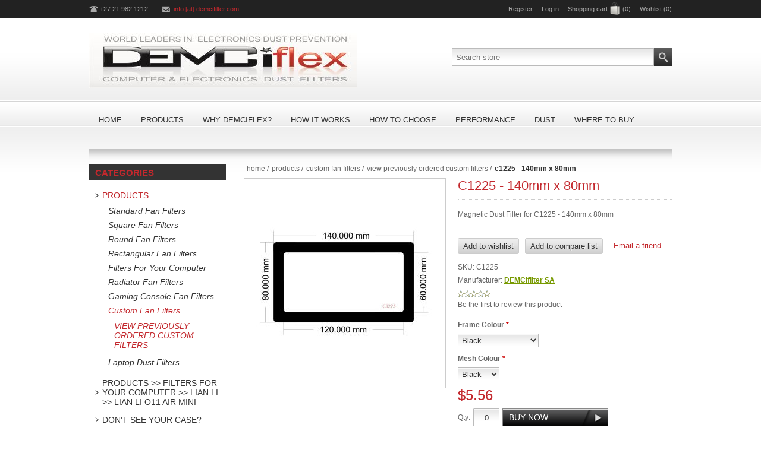

--- FILE ---
content_type: text/html; charset=utf-8
request_url: https://www.demcifilter.com/c1225-140mm-x-80mm
body_size: 39516
content:
<!DOCTYPE html><html lang=en class=html-product-details-page><head><title>C17 - 320mm x 145mm Magnetic Computer Dust Filter | Demcifilter.com | Computers &amp; Electronics Dust Filters</title><meta charset=UTF-8><meta name=description content="DEMCiflex Magnetic Computer Dust Filter Keep dust out of computer clean"><meta name=keywords content="Magnetic Dust Filter for C17 - 320mm x 145mm"><meta name=generator content=nopCommerce><meta name=viewport content="width=device-width, initial-scale=1"><meta property=og:type content=product><meta property=og:title content="C1225 - 140mm x 80mm"><meta property=og:description content="DEMCiflex Magnetic Computer Dust Filter Keep dust out of computer clean"><meta property=og:image content=https://www.demcifilter.com/images/thumbs/0005281_c1225-140mm-x-80mm_300.jpeg><meta property=og:image:url content=https://www.demcifilter.com/images/thumbs/0005281_c1225-140mm-x-80mm_300.jpeg><meta property=og:url content=https://www.demcifilter.com/c1225-140mm-x-80mm><meta property=og:site_name content=Demcifilter><meta property=twitter:card content=summary><meta property=twitter:site content=Demcifilter><meta property=twitter:title content="C1225 - 140mm x 80mm"><meta property=twitter:description content="DEMCiflex Magnetic Computer Dust Filter Keep dust out of computer clean"><meta property=twitter:image content=https://www.demcifilter.com/images/thumbs/0005281_c1225-140mm-x-80mm_300.jpeg><meta property=twitter:url content=https://www.demcifilter.com/c1225-140mm-x-80mm><style>.product-details-page .full-description{display:none}.product-details-page .ui-tabs .full-description{display:block}.product-details-page .tabhead-full-description{display:none}</style><script async src="https://www.googletagmanager.com/gtag/js?id=G-CVN1JF8H76"></script><script>function gtag(){dataLayer.push(arguments)}window.dataLayer=window.dataLayer||[];gtag("js",new Date);gtag("config","G-CVN1JF8H76")</script><link href=/bundles/ld3jkm9lazctg59fc2nhqldzqhbx47jdgjmujdknr0a.min.css rel=stylesheet><link rel=Stylesheet href=/Themes/NeoFashion/Content/css/ThemeRoller.css><link rel=canonical href=https://www.demcifilter.com/c1225-140mm-x-80mm><link rel=apple-touch-icon sizes=180x180 href="icons/icons_0/apple-touch-icon.png?v=oLnq8mlkzd"><link rel=icon type=image/png sizes=32x32 href="icons/icons_0/favicon-32x32.png?v=oLnq8mlkzd"><link rel=icon type=image/png sizes=16x16 href="icons/icons_0/favicon-16x16.png?v=oLnq8mlkzd"><link rel=manifest href="icons/icons_0/site.webmanifest?v=oLnq8mlkzd"><link rel=mask-icon href="icons/icons_0/safari-pinned-tab.svg?v=oLnq8mlkzd" color=#5bbad5><link rel="shortcut icon" href="icons/icons_0/favicon.ico?v=oLnq8mlkzd"><meta name=msapplication-TileColor content=#da532c><meta name=msapplication-config content="icons/icons_0/browserconfig.xml?v=oLnq8mlkzd"><meta name=theme-color content=#ffffff><body><div class=ajax-loading-block-window style=display:none></div><div id=dialog-notifications-success title=Notification style=display:none></div><div id=dialog-notifications-error title=Error style=display:none></div><div id=dialog-notifications-warning title=Warning style=display:none></div><div id=bar-notification class=bar-notification-container data-close=Close></div><div class=master-wrapper-page><!--[if lte IE 7]><div style=clear:both;height:59px;text-align:center;position:relative><a href=http://www.microsoft.com/windows/internet-explorer/default.aspx target=_blank> <img src=/Themes/NeoFashion/Content/img/ie_warning.jpg height=42 width=820 alt="You are using an outdated browser. For a faster, safer browsing experience, upgrade for free today."> </a></div><![endif]--><div class=header-message><p>We will be closing for the festive season from 21 December 2022 and reopening on the 16 January 2023</div><div class=header-line><div class=header-links-wrapper><div class=header-contacts><span class=phone>+27 21 982 1212</span> <span class=mail><a href="javascript:sevenSpikesCore.AntiSpam(&#34;info&#34;,&#34;demcifilter.com &#34;)">info [at] demcifilter.com </a></span></div><div class=header-links><ul><li><a href="/register?returnUrl=%2Fc1225-140mm-x-80mm" class=ico-register>Register</a><li><a href="/login?returnUrl=%2Fc1225-140mm-x-80mm" class=ico-login>Log in</a><li id=topcartlink><a href=/cart class=ico-cart> <span class=cart-label>Shopping cart</span> <span class=cart-qty>(0)</span> </a><li><a href=/wishlist class=ico-wishlist> <span class=wishlist-label>Wishlist</span> <span class=wishlist-qty>(0)</span> </a></ul></div><div id=flyout-cart class=flyout-cart><div class=mini-shopping-cart><div class=count>You have no items in your shopping cart.</div></div></div></div></div><div class=master-wrapper-content><div class=header><div class=header-logo><a href="/" class=logo> <img alt=Demcifilter title=Demcifilter src=https://www.demcifilter.com/images/thumbs/0001225.jpeg></a></div><div class=header-selectors-wrapper></div><div class="search-box store-search-box"><form method=get id=small-search-box-form action=/search><input type=text class=search-box-text id=small-searchterms autocomplete=off name=q placeholder="Search store" aria-label="Search store"> <input type=submit class="button-1 search-box-button" value=Search></form></div></div><div class=header-menu><ul class=mega-menu data-isrtlenabled=false data-enableclickfordropdown=false><li><a href="/" title=Home><span> Home</span></a><li class=has-sublist><a href=/products class=with-subcategories title=Products><span> Products</span></a><div class=plus-button></div><div class=sublist-wrap><ul class=sublist><li class=back-button><span>Back</span><li><a href=/magnetic-dust-filters-standard-fan-filters title="Standard Fan Filters"><span> Standard Fan Filters</span></a><li><a href=/magnetic-dust-filter-square-fan-filters title="Square Fan Filters"><span> Square Fan Filters</span></a><li><a href=/magnetic-dust-filter-round-fan-filters title="Round Fan Filters"><span> Round Fan Filters</span></a><li><a href=/magnetic-dust-filter-rectangular-fan-filters title="Rectangular Fan Filters"><span> Rectangular Fan Filters</span></a><li><a href=/magnetic-computer-dust-filters-for-your-computer title="Filters For Your Computer"><span> Filters For Your Computer</span></a><li><a href=/Radiator-Fan-Filters title="Radiator Fan Filters"><span> Radiator Fan Filters</span></a><li><a href=/Gaming-Console-Fan-Filters title="Gaming Console Fan Filters"><span> Gaming Console Fan Filters</span></a><li><a href=/Custom-Fan-Filters title="Custom Fan Filters"><span> Custom Fan Filters</span></a><li><a href=/Laptop-Dust-Filters title="Laptop Dust Filters"><span> Laptop Dust Filters</span></a><li><a href=/Don-t-see-your-case- title="Don't see your case?"><span> Don&#x27;t see your case?</span></a><li><a href=/colours-2 title=Colours><span> Colours</span></a><li><a href=/shop-by-size title="Shop by Size"><span> Shop by Size</span></a></ul></div><li><a href=/why-demciflex title="Why DEMCiflex?"><span> Why DEMCiflex?</span></a><li class=has-sublist><a href=/how-it-works-2 class=with-subcategories title="How it Works"><span> How it Works</span></a><div class=plus-button></div><div class=sublist-wrap><ul class=sublist><li class=back-button><span>Back</span><li><a href=/how-it-works-2 title="How it Works"><span> How it Works</span></a><li><a href=/cleaning-2 title=Cleaning><span> Cleaning</span></a></ul></div><li><a href=/how-to-choose-2 title="How to Choose"><span> How to Choose</span></a><li><a href=/performance-2 title=Performance><span> Performance</span></a><li><a href=/Dust title=Dust><span> Dust</span></a><li><a href=/Where-to-Buy title="Where to Buy"><span> Where to Buy</span></a></ul><div class=menu-title><span>Menu</span></div><ul class=mega-menu-responsive><li><a href="/" title=Home><span> Home</span></a><li class=has-sublist><a href=/products class=with-subcategories title=Products><span> Products</span></a><div class=plus-button></div><div class=sublist-wrap><ul class=sublist><li class=back-button><span>Back</span><li><a href=/magnetic-dust-filters-standard-fan-filters title="Standard Fan Filters"><span> Standard Fan Filters</span></a><li><a href=/magnetic-dust-filter-square-fan-filters title="Square Fan Filters"><span> Square Fan Filters</span></a><li><a href=/magnetic-dust-filter-round-fan-filters title="Round Fan Filters"><span> Round Fan Filters</span></a><li><a href=/magnetic-dust-filter-rectangular-fan-filters title="Rectangular Fan Filters"><span> Rectangular Fan Filters</span></a><li><a href=/magnetic-computer-dust-filters-for-your-computer title="Filters For Your Computer"><span> Filters For Your Computer</span></a><li><a href=/Radiator-Fan-Filters title="Radiator Fan Filters"><span> Radiator Fan Filters</span></a><li><a href=/Gaming-Console-Fan-Filters title="Gaming Console Fan Filters"><span> Gaming Console Fan Filters</span></a><li><a href=/Custom-Fan-Filters title="Custom Fan Filters"><span> Custom Fan Filters</span></a><li><a href=/Laptop-Dust-Filters title="Laptop Dust Filters"><span> Laptop Dust Filters</span></a><li><a href=/Don-t-see-your-case- title="Don't see your case?"><span> Don&#x27;t see your case?</span></a><li><a href=/colours-2 title=Colours><span> Colours</span></a><li><a href=/shop-by-size title="Shop by Size"><span> Shop by Size</span></a></ul></div><li><a href=/why-demciflex title="Why DEMCiflex?"><span> Why DEMCiflex?</span></a><li class=has-sublist><a href=/how-it-works-2 class=with-subcategories title="How it Works"><span> How it Works</span></a><div class=plus-button></div><div class=sublist-wrap><ul class=sublist><li class=back-button><span>Back</span><li><a href=/how-it-works-2 title="How it Works"><span> How it Works</span></a><li><a href=/cleaning-2 title=Cleaning><span> Cleaning</span></a></ul></div><li><a href=/how-to-choose-2 title="How to Choose"><span> How to Choose</span></a><li><a href=/performance-2 title=Performance><span> Performance</span></a><li><a href=/Dust title=Dust><span> Dust</span></a><li><a href=/Where-to-Buy title="Where to Buy"><span> Where to Buy</span></a></ul></div><div class=ajaxCartInfo data-getajaxcartbuttonurl=/NopAjaxCart/GetAjaxCartButtonsAjax data-productpageaddtocartbuttonselector=.add-to-cart-button data-productboxaddtocartbuttonselector=.product-box-add-to-cart-button data-productboxproductitemelementselector=.product-item data-enableonproductpage=True data-enableoncatalogpages=True data-minishoppingcartquatityformattingresource=({0}) data-miniwishlistquatityformattingresource=({0}) data-addtowishlistbuttonselector=.add-to-wishlist-button></div><input id=addProductVariantToCartUrl name=addProductVariantToCartUrl type=hidden value=/AddProductFromProductDetailsPageToCartAjax> <input id=addProductToCartUrl name=addProductToCartUrl type=hidden value=/AddProductToCartAjax> <input id=miniShoppingCartUrl name=miniShoppingCartUrl type=hidden value=/MiniShoppingCart> <input id=flyoutShoppingCartUrl name=flyoutShoppingCartUrl type=hidden value=/NopAjaxCartFlyoutShoppingCart> <input id=checkProductAttributesUrl name=checkProductAttributesUrl type=hidden value=/CheckIfProductOrItsAssociatedProductsHasAttributes> <input id=getMiniProductDetailsViewUrl name=getMiniProductDetailsViewUrl type=hidden value=/GetMiniProductDetailsView> <input id=flyoutShoppingCartPanelSelector name=flyoutShoppingCartPanelSelector type=hidden value=#flyout-cart> <input id=shoppingCartMenuLinkSelector name=shoppingCartMenuLinkSelector type=hidden value=span.cart-qty> <input id=wishlistMenuLinkSelector name=wishlistMenuLinkSelector type=hidden value=span.wishlist-qty><div id=product-ribbon-info data-productid=2103 data-productboxselector=".product-item, .item-holder" data-productboxpicturecontainerselector=".picture, .item-picture" data-productpagepicturesparentcontainerselector=.product-essential data-productpagebugpicturecontainerselector=.picture data-retrieveproductribbonsurl=/RetrieveProductRibbons></div><div class=ajax-loading-block-window style=display:none><div class=loading-image></div></div><div class=master-column-wrapper><div class=center-2><div class=breadcrumb><ul itemscope itemtype=http://schema.org/BreadcrumbList><li><span> <a href="/"> <span>Home</span> </a> </span> <span class=delimiter>/</span><li itemprop=itemListElement itemscope itemtype=http://schema.org/ListItem><a href=/products itemprop=item> <span itemprop=name>Products</span> </a> <span class=delimiter>/</span><meta itemprop=position content=1><li itemprop=itemListElement itemscope itemtype=http://schema.org/ListItem><a href=/Custom-Fan-Filters itemprop=item> <span itemprop=name>Custom Fan Filters</span> </a> <span class=delimiter>/</span><meta itemprop=position content=2><li itemprop=itemListElement itemscope itemtype=http://schema.org/ListItem><a href=/custom-filters-3 itemprop=item> <span itemprop=name>VIEW PREVIOUSLY ORDERED CUSTOM FILTERS</span> </a> <span class=delimiter>/</span><meta itemprop=position content=3><li itemprop=itemListElement itemscope itemtype=http://schema.org/ListItem><strong class=current-item itemprop=name>C1225 - 140mm x 80mm</strong> <span itemprop=item itemscope itemtype=http://schema.org/Thing id=/c1225-140mm-x-80mm> </span><meta itemprop=position content=4></ul></div><div class="page product-details-page"><div class=page-body><form method=post id=product-details-form action=/c1225-140mm-x-80mm><div itemscope itemtype=http://schema.org/Product data-productid=2103><div class=product-essential><div class=product-details><div class=gallery><div class=picture><a href=https://www.demcifilter.com/images/thumbs/0005281_c1225-140mm-x-80mm.jpeg title="Picture of C1225 - 140mm x 80mm" id=main-product-img-lightbox-anchor-2103> <img alt="Picture of C1225 - 140mm x 80mm" src=https://www.demcifilter.com/images/thumbs/0005281_c1225-140mm-x-80mm_300.jpeg title="Picture of C1225 - 140mm x 80mm" itemprop=image id=main-product-img-2103> </a></div></div><div class=overview><div class=product-name><h1 itemprop=name>C1225 - 140mm x 80mm</h1></div><div class=short-description>Magnetic Dust Filter for C1225 - 140mm x 80mm</div><div class=buttons><div class=add-to-wishlist><input type=button id=add-to-wishlist-button-2103 class="button-2 add-to-wishlist-button" value="Add to wishlist" data-productid=2103 onclick="return AjaxCart.addproducttocart_details(&#34;/addproducttocart/details/2103/2    &#34;,&#34;#product-details-form&#34;),!1"></div><div class=compare-products><input type=button value="Add to compare list" class="button-2 add-to-compare-list-button" onclick="return AjaxCart.addproducttocomparelist(&#34;/compareproducts/add/2103&#34;),!1"></div><div class=email-a-friend><input type=button value="Email a friend" class="button-2 email-a-friend-button" onclick="setLocation(&#34;/productemailafriend/2103&#34;)"></div></div><div class=additional-details><div class=sku><span class=label>SKU:</span> <span class=value itemprop=sku id=sku-2103>C1225</span></div></div><div class=manufacturers><span class=label>Manufacturer:</span> <span class=value> <a href=/demcifilter-sa>DEMCifilter SA</a> </span></div><div class=product-reviews-overview><div class=product-review-box><div class=rating><div style=width:0%></div></div></div><div class=product-no-reviews><a href=/productreviews/2103>Be the first to review this product</a></div></div><div class=attributes><dl><dt id=product_attribute_label_1476168><label class=text-prompt> Frame Colour </label> <span class=required>*</span><dd id=product_attribute_input_1476168><select name=product_attribute_1476168 id=product_attribute_1476168><option value=41088>Black<option value=41089>White<option value=41090>Blue<option value=41091>Red<option value=41092>Green<option value=41093>Yellow<option value=41094>Purple<option value=41095>Chrome<option value=41096>Brushed Aluminum<option value=41097>Silver<option value=41098>Metallic Silver<option value=41099>Neon Pink<option value=41100>Neon Yellow<option value=41101>Neon Orange</select><dt id=product_attribute_label_1476169><label class=text-prompt> Mesh Colour </label> <span class=required>*</span><dd id=product_attribute_input_1476169><select name=product_attribute_1476169 id=product_attribute_1476169><option value=41102>Black<option value=41103>White</select></dl></div><div class=prices itemprop=offers itemscope itemtype=http://schema.org/Offer><div class=product-price><span itemprop=price content=5.56 class=price-value-2103> $5.56 </span></div><meta itemprop=priceCurrency content=USD></div><div class=add-to-cart><div class=add-to-cart-panel><label class=qty-label for=addtocart_2103_EnteredQuantity>Qty:</label> <input class=qty-input type=text data-val=true data-val-required="The Qty field is required." id=addtocart_2103_EnteredQuantity name=addtocart_2103.EnteredQuantity value=0> <input type=button id=add-to-cart-button-2103 class="button-1 add-to-cart-button" value="Buy Now" data-productid=2103 onclick="return AjaxCart.addproducttocart_details(&#34;/addproducttocart/details/2103/1&#34;,&#34;#product-details-form&#34;),!1"></div></div><div class=product-share-button><div class="addthis_toolbox addthis_default_style"><a class=addthis_button_preferred_1></a><a class=addthis_button_preferred_2></a><a class=addthis_button_preferred_3></a><a class=addthis_button_preferred_4></a><a class=addthis_button_compact></a><a class="addthis_counter addthis_bubble_style"></a></div><script src="https://s7.addthis.com/js/250/addthis_widget.js#pubid=nopsolutions"></script></div></div></div><div class=full-description itemprop=description><p><span style=font-family:Arial;font-size:small>Size:</span><br> <span style=font-family:Arial;font-size:small>O/D 140mm x 80mm</span><br style=font-family:Arial;font-size:small> <span style=font-family:Arial;font-size:small>I/D 120mm x 60mm</span><br> <br> <span style=font-family:Arial;font-size:small>Height:</span><br> <span style=font-family:Arial;font-size:small>&lt; 2.5mm thick for ferrous filters (without the non-ferrous magnet)</span><br> <span style=font-family:Arial;font-size:small>&lt; 3mm with the non-ferrous magnet included</span><br style=font-family:Arial;font-size:small> <span style=font-size:small><span style=font-family:Arial><br>This filter includes the peel and stick magnetic frame for non-ferrous applications.<br></span></span></div></div><div id=quickTabs class=productTabs data-ajaxenabled=false data-productreviewsaddnewurl=/ProductTab/ProductReviewsTabAddNew/2103 data-productcontactusurl=/ProductTab/ProductContactUsTabAddNew/2103 data-couldnotloadtaberrormessage="Couldn't load this tab."><div class=productTabs-header><ul><li><a href=#quickTab-description>Description</a></ul></div><div class=productTabs-body><div id=quickTab-description><div class=full-description itemprop=description><p><span style=font-family:Arial;font-size:small>Size:</span><br> <span style=font-family:Arial;font-size:small>O/D 140mm x 80mm</span><br style=font-family:Arial;font-size:small> <span style=font-family:Arial;font-size:small>I/D 120mm x 60mm</span><br> <br> <span style=font-family:Arial;font-size:small>Height:</span><br> <span style=font-family:Arial;font-size:small>&lt; 2.5mm thick for ferrous filters (without the non-ferrous magnet)</span><br> <span style=font-family:Arial;font-size:small>&lt; 3mm with the non-ferrous magnet included</span><br style=font-family:Arial;font-size:small> <span style=font-size:small><span style=font-family:Arial><br>This filter includes the peel and stick magnetic frame for non-ferrous applications.<br></span></span></div></div></div></div><div class=product-collateral><div class="also-purchased-products-grid product-grid"><div class=title><strong>Customers who bought this item also bought</strong></div><div class=item-grid><div class=item-box><div class=product-item data-productid=1172><div class=picture><a href=/demciflex-magnetic-dust-filter-for-c578-440mm-x-150mm title="Show details for C578 - 440mm x 150mm"> <img src="[data-uri]" data-lazyloadsrc=https://www.demcifilter.com/images/thumbs/0003680_c578-440mm-x-150mm_200.jpeg alt="Picture of C578 - 440mm x 150mm" title="Show details for C578 - 440mm x 150mm" data-second-image=""> </a></div><div class=details><h2 class=product-title><a href=/demciflex-magnetic-dust-filter-for-c578-440mm-x-150mm>C578 - 440mm x 150mm</a></h2><div class=product-rating-box title="0 review(s)"><div class=rating><div style=width:0%></div></div></div><div class=description>Magnetic Dust Filter for C578 - 440mm x 150mm</div><div class=add-info><div class=prices><span class="price actual-price">$13.73</span></div><div class=buttons><input type=button value="Buy Now" class="button-2 product-box-add-to-cart-button" onclick="return AjaxCart.addproducttocart_catalog(&#34;/addproducttocart/catalog/1172/1/1    &#34;),!1"></div></div></div></div></div><div class=item-box><div class=product-item data-productid=1634><div class=picture><a href=/c853-150mm-x-50mm title="Show details for C853 -150mm x 50mm"> <img src="[data-uri]" data-lazyloadsrc=https://www.demcifilter.com/images/thumbs/0004593_c853-150mm-x-50mm_200.jpeg alt="Picture of C853 -150mm x 50mm" title="Show details for C853 -150mm x 50mm" data-second-image=""> </a></div><div class=details><h2 class=product-title><a href=/c853-150mm-x-50mm>C853 -150mm x 50mm</a></h2><div class=product-rating-box title="0 review(s)"><div class=rating><div style=width:0%></div></div></div><div class=description>Magnetic Dust Filter for C853 -150mm x 50mm</div><div class=add-info><div class=prices><span class="price actual-price">$4.21</span></div><div class=buttons><input type=button value="Buy Now" class="button-2 product-box-add-to-cart-button" onclick="return AjaxCart.addproducttocart_catalog(&#34;/addproducttocart/catalog/1634/1/1    &#34;),!1"></div></div></div></div></div><div class=item-box><div class=product-item data-productid=2101><div class=picture><a href=/c1223-173mm-x-155mm title="Show details for C1223 - 173mm x 155mm"> <img src="[data-uri]" data-lazyloadsrc=https://www.demcifilter.com/images/thumbs/0005279_c1223-173mm-x-155mm_200.jpeg alt="Picture of C1223 - 173mm x 155mm" title="Show details for C1223 - 173mm x 155mm" data-second-image=""> </a></div><div class=details><h2 class=product-title><a href=/c1223-173mm-x-155mm>C1223 - 173mm x 155mm</a></h2><div class=product-rating-box title="0 review(s)"><div class=rating><div style=width:0%></div></div></div><div class=description>Magnetic Dust Filter for C1223 - 173mm x 155mm</div><div class=add-info><div class=prices><span class="price actual-price">$9.44</span></div><div class=buttons><input type=button value="Buy Now" class="button-2 product-box-add-to-cart-button" onclick="return AjaxCart.addproducttocart_catalog(&#34;/addproducttocart/catalog/2101/1/1    &#34;),!1"></div></div></div></div></div><div class=item-box><div class=product-item data-productid=2476><div class=picture><a href=/c1596-110mm-x-90mm title="Show details for C1596 - 110mm x 90mm"> <img src="[data-uri]" data-lazyloadsrc=https://www.demcifilter.com/images/thumbs/0005747_c1596-110mm-x-90mm_200.jpeg alt="Picture of C1596 - 110mm x 90mm" title="Show details for C1596 - 110mm x 90mm" data-second-image=""> </a></div><div class=details><h2 class=product-title><a href=/c1596-110mm-x-90mm>C1596 - 110mm x 90mm</a></h2><div class=product-rating-box title="0 review(s)"><div class=rating><div style=width:0%></div></div></div><div class=description>Magnetic Dust Filter for C1596 - 110mm x 90mm</div><div class=add-info><div class=prices><span class="price actual-price">$4.82</span></div><div class=buttons><input type=button value="Buy Now" class="button-2 product-box-add-to-cart-button" onclick="return AjaxCart.addproducttocart_catalog(&#34;/addproducttocart/catalog/2476/1/1    &#34;),!1"></div></div></div></div></div></div></div><div class="related-products-grid product-grid"><div class=title><strong>Related products</strong></div><div class=item-grid><div class=item-box><div class=product-item data-productid=3><div class=picture><a href=/demciflex-magnetic-dust-filter-for-120mm-square-computer-dust-filter title="Show details for 120mm Square Computer Dust Filter"> <img src="[data-uri]" data-lazyloadsrc=https://www.demcifilter.com/images/thumbs/0001335_120mm-square-computer-dust-filter_200.jpeg alt="Picture of 120mm Square Computer Dust Filter" title="Show details for 120mm Square Computer Dust Filter" data-second-image=https://www.demcifilter.com/images/thumbs/0001336_120mm-square-computer-dust-filter_200.jpeg> </a></div><div class=details><h2 class=product-title><a href=/demciflex-magnetic-dust-filter-for-120mm-square-computer-dust-filter>120mm Square Computer Dust Filter</a></h2><div class=product-rating-box title="0 review(s)"><div class=rating><div style=width:0%></div></div></div><div class=description>Magnetic Dust Filter for 120mm Square Computer Dust Filter</div><div class=add-info><div class=prices><span class="price actual-price">$7.97</span></div><div class=buttons><input type=button value="Buy Now" class="button-2 product-box-add-to-cart-button" onclick="return AjaxCart.addproducttocart_catalog(&#34;/addproducttocart/catalog/3/1/1    &#34;),!1"></div></div></div></div></div><div class=item-box><div class=product-item data-productid=463><div class=picture><a href=/demciflex-magnetic-dust-filter-for-laptop-dust-filter-3-pack title="Show details for Laptop Dust Filter 3 Pack"> <img src="[data-uri]" data-lazyloadsrc=https://www.demcifilter.com/images/thumbs/0002640_laptop-dust-filter-3-pack_200.jpeg alt="Picture of Laptop Dust Filter 3 Pack" title="Show details for Laptop Dust Filter 3 Pack" data-second-image=https://www.demcifilter.com/images/thumbs/0002641_laptop-dust-filter-3-pack_200.jpeg> </a></div><div class=details><h2 class=product-title><a href=/demciflex-magnetic-dust-filter-for-laptop-dust-filter-3-pack>Laptop Dust Filter 3 Pack</a></h2><div class=product-rating-box title="0 review(s)"><div class=rating><div style=width:0%></div></div></div><div class=description>Magnetic Dust Filter for Laptop Dust Filter 3 Pack</div><div class=add-info><div class=prices><span class="price actual-price">$4.26</span></div><div class=buttons><input type=button value="Buy Now" class="button-2 product-box-add-to-cart-button" onclick="return AjaxCart.addproducttocart_catalog(&#34;/addproducttocart/catalog/463/1/1    &#34;),!1"></div></div></div></div></div><div class=item-box><div class=product-item data-productid=587><div class=picture><a href=/demciflex-magnetic-dust-filter-for-xbox-one-dust-filter-kit title="Show details for XBOX One Dust Filter Kit"> <img src="[data-uri]" data-lazyloadsrc=https://www.demcifilter.com/images/thumbs/0003073_XBOX-One-Dust-Filter-Kit_200.jpeg alt="Picture of XBOX One Dust Filter Kit" title="Show details for XBOX One Dust Filter Kit" data-second-image=https://www.demcifilter.com/images/thumbs/0003074_XBOX-One-Dust-Filter-Kit_200.jpeg> </a></div><div class=details><h2 class=product-title><a href=/demciflex-magnetic-dust-filter-for-xbox-one-dust-filter-kit>XBOX One Dust Filter Kit</a></h2><div class=product-rating-box title="0 review(s)"><div class=rating><div style=width:0%></div></div></div><div class=description>Magnetic Dust Filter for XBOX One Dust Filter Kit</div><div class=add-info><div class=prices><span class="price actual-price">$25.04</span></div><div class=buttons><input type=button value="Buy Now" class="button-2 product-box-add-to-cart-button" onclick="return AjaxCart.addproducttocart_catalog(&#34;/addproducttocart/catalog/587/1/1    &#34;),!1"></div></div></div></div></div></div></div></div></div><input name=__RequestVerificationToken type=hidden value=CfDJ8Pwiyv3RXZRPhnTkR0mrtih5YmeWHl4tkCPi_2u2xluUtHGk5_1MnwIRpN9Qciznizkg5MD8vdDDhPX5iLzDd-KlbxLwjNA8mBEGRfFQZhl9SvPzjWqUkfVXe1B5pmklzxNkjYqvWWE-dBSQ5onmnk4></form></div></div></div><div class=side-2><div class="block block-category-navigation"><div class=title><strong>Categories</strong></div><div class=listbox><ul class=list><li class=active><a href=/products>Products </a><ul class=sublist><li class=inactive><a href=/magnetic-dust-filters-standard-fan-filters>Standard Fan Filters </a><li class=inactive><a href=/magnetic-dust-filter-square-fan-filters>Square Fan Filters </a><li class=inactive><a href=/magnetic-dust-filter-round-fan-filters>Round Fan Filters </a><li class=inactive><a href=/magnetic-dust-filter-rectangular-fan-filters>Rectangular Fan Filters </a><li class=inactive><a href=/magnetic-computer-dust-filters-for-your-computer>Filters For Your Computer </a><li class=inactive><a href=/Radiator-Fan-Filters>Radiator Fan Filters </a><li class=inactive><a href=/Gaming-Console-Fan-Filters>Gaming Console Fan Filters </a><li class=active><a href=/Custom-Fan-Filters>Custom Fan Filters </a><ul class=sublist><li class="active last"><a href=/custom-filters-3>VIEW PREVIOUSLY ORDERED CUSTOM FILTERS </a></ul><li class=inactive><a href=/Laptop-Dust-Filters>Laptop Dust Filters </a></ul><li class=inactive><a href=/products-filters-for-your-computer-lian-li-lian-li-o11-air-mini>Products &gt;&gt; Filters For Your Computer &gt;&gt; LIAN LI &gt;&gt; Lian Li O11 Air Mini </a><li class=inactive><a href=/Don-t-see-your-case->Don&#x27;t see your case? </a><li class=inactive><a href=/Downloads>Downloads </a><li class=inactive><a href=/why-demciflex>Why DEMCiflex? </a><li class=inactive><a href=/how-it-works-2>How it Works </a><li class=inactive><a href=/how-to-choose-2>How to Choose </a><li class=inactive><a href=/performance-2>Performance </a><li class=inactive><a href=/View-Demo>View Demo </a><li class=inactive><a href=/colours-2>Colours </a><li class=inactive><a href=/Dust>Dust </a><li class=inactive><a href=/Where-to-Buy>Where to Buy </a><li class=inactive><a href=/Distributors>Distributors </a></ul></div></div><div class="block block-manufacturer-navigation"><div class=title><strong>Manufacturers</strong></div><div class=listbox><ul class=list><li class=inactive><a href=/demcifilter-sa>DEMCifilter SA</a></ul></div></div><div class="block block-popular-tags"><div class=title><strong>Popular tags</strong></div><div class=listbox><div class=tags><ul><li><a href=/bottom-filter-meshroom-s-itx-case style=font-size:85%>bottom filter meshroom s itx case</a><li><a href=/lian-li-evo-left-internal-filter style=font-size:85%>lian li evo - left internal filter</a><li><a href=/meshroom-s-itx-case style=font-size:120%>meshroom s itx case</a></ul></div></div></div></div></div></div><div class=footer><div class=footer-top><div class=footer-center><div class="footer-block footer-block-first"><h3>Company info</h3><ul class=footer-menu><li><a href=/benefits-of-fitting-demciflex-computer-and-electronics-dust-filters>DEMCiflex benefits</a><li><a href=/Cleaning>Cleaning</a><li><a href=/Colours>Colours</a><li><a href=/Custom-Filters>Custom Filters</a><li><a href=/Dust-and-Electronics>Dust and Electronics</a><li><a href=/How-it-works>How it works</a><li><a href=/How-to-choose>How to choose</a><li><a href=/Performance>Performance</a><li><a href=/what-is-new>What is new?</a><li><a href=/Why-DEMCiflex->Why DEMCiflex</a></ul></div><div class="footer-block footer-block-second"><h3>Customer services</h3><ul class=footer-menu><li><a href=/contactus>Contact us</a><li><a href=/black-friday-sale-2022>Black Friday Sale 2022</a><li><a href=/Distribution>Distribution</a><li><a href=/Tracking>Tracking</a><li><a href=/problems-with-this-website>Problems with this website?</a><li><a href=/where-to-buy-2>Where to Buy</a><li><a href=/shipping-returns>Shipping &amp; Returns</a><li><a href=/privacy-notice>Privacy notice</a><li><a href=/conditions-of-use>Conditions of Use</a><li><a href=/sitemap>Sitemap</a></ul></div><div class=footer-block><h3>My account</h3><ul class=footer-menu><li><a href=/customer/info>Customer info</a><li><a href=/customer/addresses>Addresses</a><li><a href=/order/history>Orders</a><li><a href=/wishlist>Wishlist</a></ul></div><div class="footer-block footer-block-last"><div class=newsletter><div class=title><strong>Subscribe to our newsletter</strong></div><div class=newsletter-subscribe id=newsletter-subscribe-block><div class=newsletter-email><input id=newsletter-email class=newsletter-subscribe-text placeholder="Enter your email here..." aria-label="Sign up for our newsletter" type=email name=NewsletterEmail> <input type=button value=Subscribe id=newsletter-subscribe-button class="button-1 newsletter-subscribe-button"></div><div class=newsletter-validation><span id=subscribe-loading-progress style=display:none class=please-wait>Wait...</span> <span class=field-validation-valid data-valmsg-for=NewsletterEmail data-valmsg-replace=true></span></div></div><div class=newsletter-result id=newsletter-result-block></div></div><h3>Payment Methods</h3><div class=accepted-payment-methods><ul><li class=method1><li class=method2><li class=method3><li class=method4><li class=method5><li class=method6></ul></div></div></div></div><div class=footer-bottom><div class=center><div class=footer-powered-by>Powered by <a href="https://www.comalytics.com/" target=_blank><img src=/images/Comalytics-default.png alt="E-business powered by Comalytics">Comalytics</a></div><div class=footer-disclaimer>Copyright &copy; 2026 Demcifilter. All rights reserved.</div><div class=footer-social><a target=_blank class=facebook href="https://www.facebook.com/DEMCifilter?ref=hl" aria-label=Facebook></a> <a target=_blank class=twitter href=https://twitter.com/DEMCifilterSA aria-label=Twitter></a></div><div class=footer-store-theme></div></div></div></div><script src=/bundles/yao0ltvqla3xvsrc3irhqx_l3qqqjlbb2aqdu0eqsmg.min.js></script><script>$(document).ready(function(){$("#main-product-img-lightbox-anchor-2103").magnificPopup({type:"image"})})</script><script>$(document).ready(function(){showHideDropdownQuantity("product_attribute_1476168")})</script><script>$(document).ready(function(){showHideDropdownQuantity("product_attribute_1476169")})</script><script>function showHideDropdownQuantity(n){$("select[name="+n+"] > option").each(function(){$("#"+n+"_"+this.value+"_qty_box").hide()});$("#"+n+"_"+$("select[name="+n+"] > option:selected").val()+"_qty_box").css("display","inline-block")}function showHideRadioQuantity(n){$("input[name="+n+"]:radio").each(function(){$("#"+$(this).attr("id")+"_qty_box").hide()});$("#"+n+"_"+$("input[name="+n+"]:radio:checked").val()+"_qty_box").css("display","inline-block")}function showHideCheckboxQuantity(n){$("#"+n).is(":checked")?$("#"+n+"_qty_box").css("display","inline-block"):$("#"+n+"_qty_box").hide()}</script><script>function attribute_change_handler_2103(){$.ajax({cache:!1,url:"/shoppingcart/productdetails_attributechange?productId=2103&validateAttributeConditions=False&loadPicture=True",data:$("#product-details-form").serialize(),type:"POST",success:function(n){var t;if(n.price&&$(".price-value-2103").text(n.price),n.basepricepangv?$("#base-price-pangv-2103").text(n.basepricepangv):$("#base-price-pangv-2103").hide(),n.sku?$("#sku-2103").text(n.sku).parent(".sku").show():$("#sku-2103").parent(".sku").hide(),n.mpn?$("#mpn-2103").text(n.mpn).parent(".manufacturer-part-number").show():$("#mpn-2103").parent(".manufacturer-part-number").hide(),n.gtin?$("#gtin-2103").text(n.gtin).parent(".gtin").show():$("#gtin-2103").parent(".gtin").hide(),n.stockAvailability&&$("#stock-availability-value-2103").text(n.stockAvailability),n.enabledattributemappingids)for(t=0;t<n.enabledattributemappingids.length;t++)$("#product_attribute_label_"+n.enabledattributemappingids[t]).show(),$("#product_attribute_input_"+n.enabledattributemappingids[t]).show();if(n.disabledattributemappingids)for(t=0;t<n.disabledattributemappingids.length;t++)$("#product_attribute_label_"+n.disabledattributemappingids[t]).hide(),$("#product_attribute_input_"+n.disabledattributemappingids[t]).hide();n.pictureDefaultSizeUrl&&$("#main-product-img-2103").attr("src",n.pictureDefaultSizeUrl);n.pictureFullSizeUrl&&$("#main-product-img-lightbox-anchor-2103").attr("href",n.pictureFullSizeUrl);n.message&&alert(n.message);$(document).trigger({type:"product_attributes_changed",changedData:n})}})}$(document).ready(function(){attribute_change_handler_2103();$("#product_attribute_1476168").on("change",function(){attribute_change_handler_2103()});$("#product_attribute_1476169").on("change",function(){attribute_change_handler_2103()})})</script><script>$(document).ready(function(){$("#addtocart_2103_EnteredQuantity").on("keydown",function(n){if(n.keyCode==13)return $("#add-to-cart-button-2103").trigger("click"),!1})})</script><script>$(document).ready(function(){$(".header-line").on("mouseenter","#topcartlink",function(){$("#flyout-cart").addClass("active")});$(".header-line").on("mouseleave","#topcartlink",function(){$("#flyout-cart").removeClass("active")});$(".header-line").on("mouseenter","#flyout-cart",function(){$("#flyout-cart").addClass("active")});$(".header-line").on("mouseleave","#flyout-cart",function(){$("#flyout-cart").removeClass("active")})})</script><script>AjaxCart.init(!1,".header-links .cart-qty",".header-links .wishlist-qty","#flyout-cart")</script><script>$("#small-search-box-form").on("submit",function(n){$("#small-searchterms").val()==""&&(alert("Please enter some search keyword"),$("#small-searchterms").focus(),n.preventDefault())})</script><script>$(document).ready(function(){var n,t;$("#small-searchterms").autocomplete({delay:500,minLength:3,source:"/catalog/searchtermautocomplete",appendTo:".search-box",select:function(n,t){return $("#small-searchterms").val(t.item.label),setLocation(t.item.producturl),!1},open:function(){n&&(t=document.getElementById("small-searchterms").value,$(".ui-autocomplete").append('<li class="ui-menu-item" role="presentation"><a href="/search?q='+t+'">View all results...<\/a><\/li>'))}}).data("ui-autocomplete")._renderItem=function(t,i){var r=i.label;return n=i.showlinktoresultsearch,r=htmlEncode(r),$("<li><\/li>").data("item.autocomplete",i).append("<a><img src='"+i.productpictureurl+"'><span>"+r+"<\/span><\/a>").appendTo(t)}})</script><script>(function(n,t){n(document).ready(function(){t.prepareTopMenu()});n(document).on("themeBreakpointPassed7Spikes",function(n){n.isInitialLoad||window.sevenSpikesTheme||t.prepareTopMenu()})})(jQuery,sevenSpikesCore)</script><script>function newsletter_subscribe(n){var t=$("#subscribe-loading-progress"),i;t.show();i={subscribe:n,email:$("#newsletter-email").val()};$.ajax({cache:!1,type:"POST",url:"/subscribenewsletter",data:i,success:function(n){$("#newsletter-result-block").html(n.Result);n.Success?($("#newsletter-subscribe-block").hide(),$("#newsletter-result-block").show()):$("#newsletter-result-block").fadeIn("slow").delay(2e3).fadeOut("slow")},error:function(){alert("Failed to subscribe.")},complete:function(){t.hide()}})}$(document).ready(function(){$("#newsletter-subscribe-button").on("click",function(){newsletter_subscribe("true")});$("#newsletter-email").on("keydown",function(n){if(n.keyCode==13)return $("#newsletter-subscribe-button").trigger("click"),!1})})</script>

--- FILE ---
content_type: text/html; charset=utf-8
request_url: https://www.demcifilter.com/NopAjaxCart/GetAjaxCartButtonsAjax
body_size: 3605
content:


        <div class="ajax-cart-button-wrapper qty-enabled" data-productid="2103" data-isproductpage="true">
                <input type="button" id="add-to-cart-button-2103" value="Buy Now" class="button-1 add-to-cart-button nopAjaxCartProductVariantAddToCartButton" data-productid="2103" />
                      

        </div>
        <div class="ajax-cart-button-wrapper qty-enabled" data-productid="1172" data-isproductpage="false">
                        <input type="text" data-quantityproductid="1172" class="productQuantityTextBox" value="0" />
                <input type="button" value="Buy Now" class="button-2 product-box-add-to-cart-button nopAjaxCartProductListAddToCartButton" data-productid="1172" />
                      

        </div>
        <div class="ajax-cart-button-wrapper qty-enabled" data-productid="1634" data-isproductpage="false">
                        <input type="text" data-quantityproductid="1634" class="productQuantityTextBox" value="0" />
                <input type="button" value="Buy Now" class="button-2 product-box-add-to-cart-button nopAjaxCartProductListAddToCartButton" data-productid="1634" />
                      

        </div>
        <div class="ajax-cart-button-wrapper qty-enabled" data-productid="2101" data-isproductpage="false">
                        <input type="text" data-quantityproductid="2101" class="productQuantityTextBox" value="0" />
                <input type="button" value="Buy Now" class="button-2 product-box-add-to-cart-button nopAjaxCartProductListAddToCartButton" data-productid="2101" />
                      

        </div>
        <div class="ajax-cart-button-wrapper qty-enabled" data-productid="2476" data-isproductpage="false">
                        <input type="text" data-quantityproductid="2476" class="productQuantityTextBox" value="0" />
                <input type="button" value="Buy Now" class="button-2 product-box-add-to-cart-button nopAjaxCartProductListAddToCartButton" data-productid="2476" />
                      

        </div>
        <div class="ajax-cart-button-wrapper qty-enabled" data-productid="3" data-isproductpage="false">
                        <input type="text" data-quantityproductid="3" class="productQuantityTextBox" value="0" />
                <input type="button" value="Buy Now" class="button-2 product-box-add-to-cart-button nopAjaxCartProductListAddToCartButton" data-productid="3" />
                      

        </div>
        <div class="ajax-cart-button-wrapper qty-enabled" data-productid="463" data-isproductpage="false">
                        <input type="text" data-quantityproductid="463" class="productQuantityTextBox" value="0" />
                <input type="button" value="Buy Now" class="button-2 product-box-add-to-cart-button nopAjaxCartProductListAddToCartButton" data-productid="463" />
                      

        </div>
        <div class="ajax-cart-button-wrapper qty-enabled" data-productid="587" data-isproductpage="false">
                        <input type="text" data-quantityproductid="587" class="productQuantityTextBox" value="0" />
                <input type="button" value="Buy Now" class="button-2 product-box-add-to-cart-button nopAjaxCartProductListAddToCartButton" data-productid="587" />
                      

        </div>
